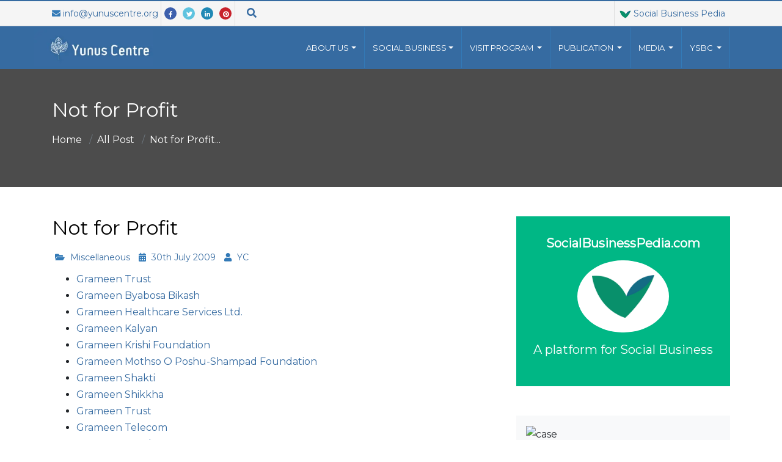

--- FILE ---
content_type: text/html; charset=UTF-8
request_url: https://muhammadyunus.org/post/415/not-for-profit
body_size: 712835
content:
<!DOCTYPE html>
<html style="" class="" lang="en">
    <head>
         
<meta http-equiv="content-type" content="text/html; charset=UTF-8">
<meta charset="UTF-8">
<meta http-equiv="X-UA-Compatible" content="IE=edge">
<meta name="viewport" content="user-scalable=no, initial-scale=1.0, maximum-scale=1.0">


<title>Not for Profit</title>
<meta name="description" content="
Grameen Trust
Grameen Byabosa Bikash
Grameen Healthcare Services Ltd.
Grameen Kalyan
Grameen Krishi Foundation
Grameen Mothso O Poshu-Shampad Foundation
Grameen Shakti
Grameen Shikkha
Grameen Trust
Grameen Telecom
Grameen Fund
Grameen Healthcare Trust
Grameen Uddog 
Grameen Shamogree
Grameen Communications
Grameen Credit Agricole 
Grameen Foundation
..." />
<meta name="keywords" content="Not for Profit" />
<!--<meta name="msvalidate.01" content="BA558C024F5B8D26FFCB3A10D351CAFF" />
<meta property="fb:app_id" content="1674471379478403" /> 
<meta property="og:site_name" content="domain.com"/>-->


<!--<meta property="og:locale" content="bn_BD"/>-->
<meta property="og:title" content="Not for Profit" />
<meta property="og:description" content="
Grameen Trust
Grameen Byabosa Bikash
Grameen Healthcare Services Ltd.
Grameen Kalyan
Grameen Krishi Foundation
Grameen Mothso O Poshu-Shampad Foundation
Grameen Shakti
Grameen Shikkha
Grameen Trust
Grameen Telecom
Grameen Fund
Grameen Healthcare Trust
Grameen Uddog 
Grameen Shamogree
Grameen Communications
Grameen Credit Agricole 
Grameen Foundation
..." />
<meta property="og:image" content="https://muhammadyunus.org/includes/image/blank_bg.png" />
<meta property="og:image:width" content="450"/>
<meta property="og:image:height" content="298"/>
<meta property="og:type" content="article"/>
<meta property="og:url" content="https://muhammadyunus.org/post/415/not-for-profit" />




<!-- TWITTER META -->
<meta name="twitter:card" content="domain.com"/>
<meta name="twitter:site" content="@domain.com"/>
<meta name="twitter:creator" content="@saidul"/>
<meta name="twitter:title" content="Not for Profit"/>
<meta name="twitter:description" content="
Grameen Trust
Grameen Byabosa Bikash
Grameen Healthcare Services Ltd.
Grameen Kalyan
Grameen Krishi Foundation
Grameen Mothso O Poshu-Shampad Foundation
Grameen Shakti
Grameen Shikkha
Grameen Trust
Grameen Telecom
Grameen Fund
Grameen Healthcare Trust
Grameen Uddog 
Grameen Shamogree
Grameen Communications
Grameen Credit Agricole 
Grameen Foundation
...">
<meta name="twitter:image" content="https://muhammadyunus.org/includes/image/blank_bg.png">

<link rel="canonical" href="https://muhammadyunus.org/post/415/not-for-profit">
<meta name="robots" content="INDEX,FOLLOW" />
<meta name="googlebot" content="index, follow" /> 
<!--<meta name="google-site-verification" content="wTycYKujnakXLSc4FjuTi4rm_V8ydlgZTj3FQc4w1N4" />-->


<meta name="copyright" content="copy" />
<meta name="web" content="domain.com">
<!--<meta name="p:domain_verify" content="6bffae5615147c6744731638bd63689c"/>-->


 



        <!-- Fav and touch icons -->
<!--        <link rel="apple-touch-icon-precomposed" sizes="144x144" href="https://muhammadyunus.org/includes/themes/best/yc/ico/apple-touch-icon-144-precomposed.png">
        <link rel="apple-touch-icon-precomposed" sizes="114x114" href="https://muhammadyunus.org/includes/themes/best/yc/ico/apple-touch-icon-114-precomposed.png">
        <link rel="apple-touch-icon-precomposed" sizes="72x72" href="https://muhammadyunus.org/includes/themes/best/yc/ico/apple-touch-icon-72-precomposed.png">
        <link rel="apple-touch-icon-precomposed" href="https://muhammadyunus.org/includes/themes/best/yc/ico/apple-touch-icon-57-precomposed.png">-->
        <!--<link rel="shortcut icon" href="https://muhammadyunus.org/includes/themes/best/yc/ico/favicon.png">-->
        <link rel="shortcut icon" href="https://muhammadyunus.org/includes/themes/best/yc/ico/favicon.ico">

        <script type="text/javascript">    base_url = "https://muhammadyunus.org/";</script><!---------------------------- Bootstrap CSS -------------><link href="https://muhammadyunus.org/includes/assets/bootstrap/4.4.1/css/bootstrap.min.css" type="text/css" rel="stylesheet" /><!--font familly--><link href="https://fonts.googleapis.com/css?family=Montserrat&display=swap" rel="stylesheet"><!---------------------------- Font Awesome CSS --------------><link href="https://muhammadyunus.org/includes/assets/fontawesome/css/fontawesome.css" rel="stylesheet"><link href="https://muhammadyunus.org/includes/assets/fontawesome/css/brands.css" rel="stylesheet"><link href="https://muhammadyunus.org/includes/assets/fontawesome/css/solid.css" rel="stylesheet"><!-- Swiper CSS --><link rel="stylesheet" href="https://muhammadyunus.org/includes/assets/slider/swiper/5.2.1/package/css/swiper.min.css"><!---------------------------- custom CSS --------------><link href="https://muhammadyunus.org/includes/themes/best/yc/css/theme_yc.css?v=1768450595" rel="stylesheet"><link href="https://muhammadyunus.org/includes/themes/best/yc/css/menu.css?v=1768450595" rel="stylesheet">        
        
<script async src="https://www.googletagmanager.com/gtag/js?id=G-7R03NNMNE3"></script>
<script>
  window.dataLayer = window.dataLayer || [];
  function gtag(){dataLayer.push(arguments);}
  gtag('js', new Date());

  gtag('config', 'G-7R03NNMNE3');
</script>
    </head>
    <body>
   
        <header>
                        <section class="tob_area">
    <div class="container">
        <div class="row ">
            <div class="col-6 ">
                <a href="#" class="top_phone d-none d-sm-inline-block ">
                    <i class="fa fa-envelope"></i>
                    <span>info@yunuscentre.org</span> 
                </a>
                <ul class="border_left m-0 d-flex d-inline-flex list-unstyled  justify-content-start  sm_icon">
                                                <li><a href="https://www.facebook.com/YunusCentre">
                                     
                                    <i class="fab fa-facebook-f"></i>   </a> 
                            </li>
                                                        <li><a href="https://www.twitter.com/YunusCentre">
                                     
                                    <i class="fab fa-twitter"></i>   </a> 
                            </li>
                                                        <li><a href="https://www.facebook.com/YunusCentre">
                                     
                                    <i class="fab fa-linkedin-in"></i>   </a> 
                            </li>
                                                        <li><a href="https://www.pinterest.com/YunusCentre">
                                     
                                    <i class="fab fa-pinterest"></i>   </a> 
                            </li>
                                                <li class="border_left px-2">
                        <i class="fa fa-search" id="a_search"></i> 
                    </li>
                </ul>
            </div>
            <div class="col-6 ">
                <ul class="nav justify-content-end ">
                    <!--<li class="nav-item px-2 ">-->
                    <!--    <a class="" href="https://muhammadyunus.org/my" target="_blank"><img src="https://muhammadyunus.org/includes/themes/best/yc/img/yunus.jpg" class="img-circle" alt="img" height="20" style="display:inline-block;margin-left:10px;"> <span class="d-none d-sm-inline-block">Professor Yunus</span> </a>-->
                    <!--</li>-->
                    <li class="nav-item border_left  px-2">   
                        <a class="bg-dark-gray" href="http://socialbusinesspedia.com/" target="_blank"><img src="https://muhammadyunus.org/includes/themes/best/yc/img/socialbusinesspedia_logo.png" width="19"> <span class="d-none d-sm-inline-block">Social Business Pedia</span> </a>
                    </li>
                </ul>
            </div>
        </div>

    </div>
</section>

 
<section class="search_area " > 
    <div class="container pt-5">
        <a href="javascript:void(0);" class="search_close float-right">X</a>
        <div class="row  pt-5">
            <div class="col-12  pt-5">
                <form method="get" class="form-inline my-2 my-lg-0 p-5" action="https://muhammadyunus.org/search">
                    <div class="input-group col-md-12">
                        <input type="text" name="keyword" value="" class="form-control"  placeholder="Type Search Keywords..." required>
                        <div class="input-group-append">
                            <button type="submit" class="input-group-text" id="validationTooltipUsernamePrepend"><i class="fa fa-search"></i>Search</button>
                        </div>
                        
                    </div>
                      <div class="  col-md-12">
                    <p>Type keywords like Social Business, Grameen Bank etc.  </p>
                      </div>
                
                </form>
            </div>
        </div>
    </div>
</section>

                <!--    <section id="logo_bar" class="logo_bar ">
        <div class="container">
            <div  class="row py-3">
                <div class="col-md-12">
                                        
                     <a class="navbar-brand" href="https://muhammadyunus.org/"><img src="https://muhammadyunus.org/uploads/setting/XwMva3SuRRmHFVWKLD8zNGCIriFwsYil_tn.png"/></a>
                    
                </div>
            </div>
        </div>
    </section>-->
    <section id="menu_bar" class="menu_bar bg-primary ">
        <a name="yc_home"></a>
        <nav class="navbar navbar-expand-lg navbar_main navbar-dark  sticky" data-toggle="sticky-onscroll">
            <div class="container">
                <div class="col-md-12">
                    <div class="row">
                        <a class="navbar-brand pl-3 pl-md-0" href="https://muhammadyunus.org/">
                             <img  style="height: 60px;margin-left: -30px;" src="https://muhammadyunus.org/includes/themes/best/yc/img/yunus-centre-logo.jpg"/>
                            
<!--                            <img class="img-circle" style="width: 50px;border-radius: 50%;"
                                 src="https://muhammadyunus.org/includes/themes/best/yc/img/logo.jpg"/>-->
                        </a>
                        <button class="navbar-toggler mr-3 mr-md-0" type="button" data-toggle="collapse"
                                data-target="#navbarNavDropdown" aria-controls="navbarNavDropdown" aria-expanded="false"
                                aria-label="Toggle navigation">
                            <span class="navbar-toggler-icon"></span>
                        </button>
                        <div class="collapse navbar-collapse" id="navbarNavDropdown">
                            <ul class="navbar-nav  ml-auto">
                                                                    <li class="nav-item dropdown megamenu-li">
                        <a class="nav-link dropdown-toggle " href="" id="dropdown01" data-toggle="dropdown"
                           aria-haspopup="true" aria-expanded="false">About Us</a>
                        <div class="dropdown-menu " aria-labelledby="dropdown01">
                            <div class="col-md-12"> 
                                <div class="row megamenu">
                                    <div class="col-sm-6 col-lg-3 p-3">
                                        <h5>About Us</h5>
                                        <ul class="p-0 m-0" aria-labelledby="dropdown_About Us">
                                            <li class="dropdown-item"><a href="https://muhammadyunus.org/pages/1806/who-we-are"> Who we are </a>
                                            </li>
                                            <li class="dropdown-item"><a href="https://muhammadyunus.org/pages/1807/what-we-do"> What we do </a>
                                            </li>
                                            <li class="dropdown-item"><a href="https://muhammadyunus.org/pages/1808/mission-and-vision"> Mission and Vision </a>
                                            </li>

                                            <li class="dropdown-item"><a href="https://muhammadyunus.org/post/388/yunus-centre-partners"> Partners </a>
                                            </li>




                                        </ul>
                                    </div>
                                    <div class="col-sm-6 col-lg-3  p-3">
                                        <h5>Search For</h5>
                                        <ul class="p-0 m-0" aria-labelledby="dropdown_About Us">
                                            
                                             <li class="dropdown-item"><a href="https://muhammadyunus.org/news/2240/yunus-scholarship-%7C-one-young-world-2022">One Young World 2022 </a>
                                            </li>
                                            
                                            <li class="dropdown-item"><a href="https://muhammadyunus.org/scholarship/one-young-world-2020">One Young World 2020 </a>
                                            </li>
                                            <li class="dropdown-item"><a href="https://muhammadyunus.org/search?keyword=Investors"> Investors </a>
                                            </li>
                                            <li class="dropdown-item"><a target="_blank" href="http://socialbusinesspedia.com/apps/application_bank/sbv/registration"> SB Volunteer </a>
                                            </li>
                                        </ul>
                                    </div>
                                    <div class="col-sm-6 col-lg-3  p-3">
                                        <h5>Career</h5>
                                        <ul class="p-0 m-0" aria-labelledby="dropdown_About Us">
                <!--                                            <li class="dropdown-item"><a href="https://muhammadyunus.org/post/2111/submit-your-cv"> Job Opportunity </a>
                                            </li>
                                            -->
                                            <li class="dropdown-item"><a href="https://muhammadyunus.org/post/2111/submit-your-cv"> - Submit your CV </a>
                                            </li>

                                        </ul>
                                    </div>
                                    <div class="col-sm-6 col-lg-3  p-3">
                                        <h5>Contact Us</h5>
                                        <ul class="p-0 m-0">

                                            <li class="dropdown-item">
                                                <span class="d-inline-block vertical-align-top font-size18"><i class="fas fa-mobile-alt text-theme-color"></i></span>
                                                <span class="d-inline-block width-85 vertical-align-top padding-10px-left">+88 02 9023010</span>
                                            </li>
                                            <li class="dropdown-item">
                                                <span class="d-inline-block vertical-align-top font-size18"><i class="fas fa-envelope text-theme-color"></i></span>
                                                <span class="d-inline-block width-85 vertical-align-top padding-10px-left">info@yunuscentre.org</span>
                                            </li>
                                            <li class="dropdown-item"><a href="https://muhammadyunus.org/contact-us"> Contact Us </a>
                                            </li>
                                        </ul>
                                    </div>

                                </div>
                            </div>
                        </div>
                    </li>

                                                                                                                                                                                <li class="nav-item dropdown megamenu-li">
                        <a class="nav-link dropdown-toggle " href="" id="dropdown01" data-toggle="dropdown"
                           aria-haspopup="true" aria-expanded="false">Social Business</a>
                        <div class="dropdown-menu " aria-labelledby="dropdown01">
                            <div class="col-md-12"> 
                                <div class="row megamenu">
                                    <div class="col-sm-6 col-lg-3 p-3">
                                        <h5>About Us</h5>
                                        <ul class="p-0 m-0" aria-labelledby="dropdown_About Us">
                                            <li class="dropdown-item"><a href="https://muhammadyunus.org/post/2113/social-business"> About Social Business </a>
                                            </li>
                                            <li class="dropdown-item"><a href="https://muhammadyunus.org/post/363/seven-principles-of-social-business"> Social Business 7 principles </a>
                                            </li>
                                            <li class="dropdown-item"><a href="https://muhammadyunus.org/pages/2116/some-issues-relating-to-social-business"> Issues of SB </a>
                                            </li>
                                            <li class="dropdown-item"><a href="https://muhammadyunus.org/category/faqs"> FAQ </a>
                                            </li>
                                            <li class="dropdown-item"><a href="https://muhammadyunus.org/search?keyword=SB+Academia"> SB &amp; Academia </a>
                                            </li>
                                        </ul>
                                    </div>


                                    <div class="col-sm-6 col-lg-3  p-3">

                                        <div class="card border-0">
                                            <div class="card-body p-0">
                                                <h5 class="card-title">Grameen(Non Profit)</h5>
                                                <p class="card-text" style="text-transform:none; ">The Grameen family of organizations has grown beyond Grameen Bank into a multi-faceted non-profit ventures, established by Muhammad Yunus, .
                                                    <a href="https://muhammadyunus.org/post/415/not-for-profit" class="btn btn-sm btn-outline-info">more..</a></p> 
                                            </div>
                                        </div>
                                    </div>
                                    <div class="col-sm-6 col-lg-3  p-3">
                                        <div class="card border-0">
                                            <div class="card-body p-0">
                                                <h5 class="card-title">Grameen(Profit)</h5>
                                                <p class="card-text" style="text-transform:none; ">The Grameen family of organizations has grown beyond Grameen Bank into a multi-faceted non-profit ventures, established by Muhammad Yunus, .
                                                    <a href="https://muhammadyunus.org/post/416/for-profit" class="btn btn-sm btn-outline-info">more..</a></p>
                                            </div>
                                        </div>
                                    </div>
                                    <div class="col-sm-6 col-lg-3  p-3">
                                        <div class="card border-0">
                                            <div class="card-body p-0">
                                                <h5 class="card-title"> Joint Ventures</h5>
                                                <p class="card-text" style="text-transform:none; ">The Grameen family of organizations has grown beyond Grameen Bank into a multi-faceted non-profit ventures, established by Muhammad Yunus, .
                                                    <a href="https://muhammadyunus.org/search?keyword=Joint+Ventures" class="btn btn-sm btn-outline-info">more..</a></p>
                                            </div>
                                        </div>
                                    </div>

                                </div>
                            </div>
                        </div>
                    </li>

                                                                                        

                    <li class="nav-item dropdown">
                        <a class="nav-link dropdown-toggle" href="#" id="dropdown_visit-program" role="button"
                           data-toggle="dropdown" aria-haspopup="true" aria-expanded="false">
                Visit Program                        </a>
                        <ul class="dropdown-menu shadow" aria-labelledby="dropdown_visit-program">
                                                                   <li class="dropdown-item"><a
                                            target=""  href="https://muhammadyunus.org/post/1428/immersion-program"> IMMERSION PROGRAM </a>
                                    </li>
                                                                        <li class="dropdown-item"><a
                                            target=""  href="https://muhammadyunus.org/post/1318/exposure-visit"> EXPOSURE VISIT </a>
                                    </li>
                                                                        <li class="dropdown-item"><a
                                            target=""  href="https://muhammadyunus.org/post/924/general-information-about-yunus-centre-internship"> Internship </a>
                                    </li>
                                                            </ul>
                    </li>
                                                                                                

                    <li class="nav-item dropdown">
                        <a class="nav-link dropdown-toggle" href="#" id="dropdown_publication" role="button"
                           data-toggle="dropdown" aria-haspopup="true" aria-expanded="false">
                Publication                        </a>
                        <ul class="dropdown-menu shadow" aria-labelledby="dropdown_publication">
                                                                   <li class="dropdown-item"><a
                                            target=""  href="https://muhammadyunus.org/post/1707/latest-books"> Books </a>
                                    </li>
                                                                        <li class="dropdown-item"><a
                                            target=""  href="https://muhammadyunus.org/search?keyword=book+review"> Book Review </a>
                                    </li>
                                                                        <li class="dropdown-item"><a
                                            target=""  href="https://muhammadyunus.org/category/yc-interns-magazine"> Interns' Magazine </a>
                                    </li>
                                                                        <li class="dropdown-item"><a
                                            target=""  href="https://muhammadyunus.org/post/1465/yunus-centre-spotlight"> Newsletter </a>
                                    </li>
                                                                        <li class="dropdown-item"><a
                                            target=""  href="https://muhammadyunus.org/search?keyword=Booklet"> Booklet </a>
                                    </li>
                                                                        <li class="dropdown-item"><a
                                            target=""  href="https://muhammadyunus.org/post/1699/yc-brochure"> YC Brochure </a>
                                    </li>
                                                                        <li class="dropdown-item"><a
                                            target=""  href="https://muhammadyunus.org/post/1762/faq-on-ysbc"> FAQ on YSBC </a>
                                    </li>
                                                                        <li class="dropdown-item"><a
                                            target=""  href="https://muhammadyunus.org/search?keyword=Conference Volume 2017-2018"> Conference Volume 2017-2018 </a>
                                    </li>
                                                                        <li class="dropdown-item"><a
                                            target="_blank"  href="http://socialbusinesspedia.com"> More to SBPedia </a>
                                    </li>
                                                                        <li class="dropdown-item"><a
                                            target=""  href="https://muhammadyunus.org/category/yunus-centre-spotlight"> Yunus Centre Spotlight </a>
                                    </li>
                                                            </ul>
                    </li>
                                                                                                

                    <li class="nav-item dropdown">
                        <a class="nav-link dropdown-toggle" href="#" id="dropdown_media" role="button"
                           data-toggle="dropdown" aria-haspopup="true" aria-expanded="false">
                Media                        </a>
                        <ul class="dropdown-menu shadow" aria-labelledby="dropdown_media">
                                                                   <li class="dropdown-item"><a
                                            target=""  href="https://muhammadyunus.org/news"> News (Highlights/News) </a>
                                    </li>
                                                                        <li class="dropdown-item"><a
                                            target=""  href="https://muhammadyunus.org/news?keyword=press-release"> Press Release </a>
                                    </li>
                                                                        <li class="dropdown-item"><a
                                            target=""  href="https://muhammadyunus.org/category/responses-to-media"> Rejoinders </a>
                                    </li>
                                                                        <li class="dropdown-item"><a
                                            target=""  href="https://muhammadyunus.org/gallery"> Photo Gallery </a>
                                    </li>
                                                                        <li class="dropdown-item"><a
                                            target=""  href="https://muhammadyunus.org/videos"> Videos </a>
                                    </li>
                                                                        <li class="dropdown-item"><a
                                            target="_blank"  href="https://muhammadyunus.org/pages/2375/curriculum-vitae-of-professor-muhammad-yunus"> CV-PMY </a>
                                    </li>
                                                            </ul>
                    </li>
                                                                                                

                    <li class="nav-item dropdown">
                        <a class="nav-link dropdown-toggle" href="#" id="dropdown_ysbc" role="button"
                           data-toggle="dropdown" aria-haspopup="true" aria-expanded="false">
                YSBC                        </a>
                        <ul class="dropdown-menu shadow" aria-labelledby="dropdown_ysbc">
                                                                   <li class="dropdown-item"><a
                                            target=""  href="https://muhammadyunus.org/pages/1813/what-is-ysbc"> What is YSBC </a>
                                    </li>
                                                                        <li class="dropdown-item"><a
                                            target=""  href="https://muhammadyunus.org/pages/1814/how-to-become-a-ysbc"> How to become a YSBC </a>
                                    </li>
                                                                        <li class="dropdown-item"><a
                                            target=""  href="https://muhammadyunus.org/pages/1815/ysbc-faq"> YSBC FAQ </a>
                                    </li>
                                                                        <li class="dropdown-item"><a
                                            target="_blank"  href="http://socialbusinesspedia.com/ysbc/"> YSBC NewsFeed </a>
                                    </li>
                                                                        <li class="dropdown-item"><a
                                            target="_blank"  href="http://socialbusinesspedia.com/ysbc/submission"> Send Update </a>
                                    </li>
                                                                        <li class="dropdown-item"><a
                                            target="_blank"  href="http://socialbusinesspedia.com/ysbc/pages/ysbc-contact"> Contact Info </a>
                                    </li>
                                                                        <li class="dropdown-item"><a
                                            target=""  href="https://muhammadyunus.org/pages/1712/ysbc"> List of Yunus Social Business Centre (YSBC) </a>
                                    </li>
                                                                        <li class="dropdown-item"><a
                                            target="_blank"  href="https://www.muhammadyunus.org/pages/2187/academia-report-on-social-business-2020-no-going-back"> Academia Report 2020 </a>
                                    </li>
                                                            </ul>
                    </li>
                                                    </ul>


<style>
    .megamenu h5{    font-size: 16px;
                     border-bottom: 1px solid var(--color_one);

    }

    .megamenu .dropdown-item {
        font-size: 13px;

        padding-top: 0px;
        padding-bottom:0px;
        border-bottom: 1px solid var(--color_seven);
        padding-left: 10px;
    }

</style>                        </div>
                    </div>
                </div>
            </div>
        </nav>

    </section>
        </header>
        <main>
                            <div class="content-header inner_page_title_bar py-5">
                    <div class="container">
                        <div class="row">
                            <div class="col-md-12 animatable bounceIn">
                                <h2>Not for Profit</h2>
                                <p>  </p>
                                                            </div>
                            <div class="col-12 text-white"><ul class="breadcrumb"><li class="breadcrumb-item"><a href="https://muhammadyunus.org//">Home</a><span class="divider">&nbsp;</span></li><li class="breadcrumb-item"><a href="https://muhammadyunus.org/post">All Post</a><span class="divider">&nbsp;</span></li><li class="breadcrumb-item">Not for Profit...<span class="divider-last">&nbsp;</span></li></ul>  </div>
                        </div>
                    </div>
                </div>
                                <div class="main_content ">
                    <div class="container py-5">
                         
                                <div class="row" >
                                    <div class="col-xs-8 col-md-8">
                                        
<div class="blog-list-simple pb-4">
    <div class="row">

        <div class="col-md-12">
            <div class="blog-list-simple-text">
                <h2> Not for Profit </h2>
                <p class="bold py-0"></p>
                <!--<p class="pt-1 pb-0 px-2 meta_data"> <i class="fa fa-address-book"> Yunus Cntre Press Release</i>    <i class="fa fa-calendar float-right"> 30th July 2009</i>   </p>-->
                
    <ul class="p-0 m-0 meta">
                    <li>
                <a href="javascript:void(0);">
                    <i aria-hidden="true" class="fa fa-folder-open"></i> Miscellaneous 
                </a>
            </li>
        
         
            <li>
                <a href="javascript:void(0);">
                    <i aria-hidden="true" class="fas fa-calendar-alt"></i> 30th July 2009                </a>
            </li>
                                    <li>
                <a href="javascript:void(0);">
                    <i aria-hidden="true" class="fa fa-user"></i> YC                </a>
            </li>
                    </ul>




                <ul>
<li><a href="http://www.grameentrust.org/" target="_blank">Grameen Trust</a></li>
<li><a href="http://www.grameenbb.org/" target="_blank">Grameen Byabosa Bikash</a></li>
<li><a href="http://www.grameenhealth.org" target="_blank">Grameen Healthcare Services Ltd.</a></li>
<li><a href="http://grameenkalyan.org/" target="_blank">Grameen Kalyan</a></li>
<li><a href="#" target="_blank">Grameen Krishi Foundation</a></li>
<li><a href="http://www.gfish-livestock.com" target="_blank">Grameen Mothso O Poshu-Shampad Foundation</a></li>
<li><a href="http://www.gshakti.org/" target="_blank">Grameen Shakti</a></li>
<li><a href="http://www.grameen-info.org/grameen/gshikkha/" target="_blank">Grameen Shikkha</a></li>
<li><a href="http://www.grameentrust.org/" target="_blank">Grameen Trust</a></li>
<li><a href="http://www.grameentelecom.net.bd/" target="_blank">Grameen Telecom</a></li>
<li><a href="http://www.grameen-info.org/grameen/gfund/index.html" target="_blank">Grameen Fund</a></li>
<li><a href="index.php?option=com_content&amp;view=article&amp;id=364" target="_blank">Grameen Healthcare Trust</a></li>
<li><a href="#" target="_blank">Grameen Uddog </a></li>
<li><a href="#" target="_blank">Grameen Shamogree</a></li>
<li><a href="http://www.grameencommunications.org/" target="_blank">Grameen Communications</a></li>
<li><a href="http://www.grameen-credit-agricole.org/en" target="_blank">Grameen Credit Agricole </a></li>
<li><a href="http://www.grameenfoundation.org/" target="_blank">Grameen Foundation</a></li>
</ul> 

            </div>
            
             
        </div>
    </div>
</div>
  <div class="col-md-12 text-right">
       <!-- Go to www.addthis.com/dashboard to customize your tools -->
<!--<script type="text/javascript" src="//s7.addthis.com/js/300/addthis_widget.js#pubid=ra-56c8262ccffd6080"></script>-->
<!-- Go to www.addthis.com/dashboard to customize your tools -->
<!-- Go to www.addthis.com/dashboard to customize your tools -->
<script type="text/javascript" src="//s7.addthis.com/js/300/addthis_widget.js#pubid=ra-5884fdd75356adf7"></script>
<!-- Go to www.addthis.com/dashboard to customize your tools -->
<div class="addthis_inline_share_toolbox"></div>
  </div>



                                    </div>
                                    <div class="col-xs-4 col-md-4 page_side_bar">

                                        <div class="side-bar">
                                            





<div class="  mb-5 py-4  text-center   social_business_pedia"  >
    <h2 class="text-white font-weight-bold py-2" style="font-size: 20px;">
        <a class="text-white" target="_blank" href="http://socialbusinesspedia.com/">    SocialBusinessPedia.com </a>
    </h2>
    <div class="sbpedia_logo  ">
        <a target="_blank" href="http://socialbusinesspedia.com/">    <img  style="width: 150px;" class="img-fluid circle-filled" src="http://socialbusinesspedia.com/uploads/wiki/original/ua_089086500248389526510078384547.png"/></a>
    </div>
    <h3 class=" text-white py-3">A platform for Social Business </h3>
</div>


        <div class="bg-light mb-5 py-3 px-3"  >
                            <div class="text"> 
                    <img  class="w-100" src="https://muhammadyunus.org/[data-uri]" alt="case"> 
                </div>
                        <div class="text pt-3"> 
                <a href="https://muhammadyunus.org/news/2380/15th-social-business-day-2025-to-be-held-on-june-27-28">15th Social Business Day 2025 to be held on June 27–28</a> 
            </div>
            <a href="https://muhammadyunus.org/news/2380/15th-social-business-day-2025-to-be-held-on-june-27-28" class="btn btn-sm btn-outline-info"><span class="fa fa-angle-right"></span> Read More</a>
        </div>

                <div class="bg-light mb-5 py-3 px-3"  >
                        <div class="text pt-3"> 
                <a href="https://muhammadyunus.org/news/2374/statement-from-professor-muhammad-yunus">Statement from Professor Muhammad Yunus:</a> 
            </div>
            <a href="https://muhammadyunus.org/news/2374/statement-from-professor-muhammad-yunus" class="btn btn-sm btn-outline-info"><span class="fa fa-angle-right"></span> Read More</a>
        </div>

                <div class="bg-light mb-5 py-3 px-3"  >
                        <div class="text pt-3"> 
                <a href="https://muhammadyunus.org/news/2373/দেশবাসীর-উদ্দেশ্যে-প্রফেসর-ইউনূসের-বক্তব্য">দেশবাসীর উদ্দেশ্যে প্রফেসর ইউনূসের বক্তব্য</a> 
            </div>
            <a href="https://muhammadyunus.org/news/2373/দেশবাসীর-উদ্দেশ্যে-প্রফেসর-ইউনূসের-বক্তব্য" class="btn btn-sm btn-outline-info"><span class="fa fa-angle-right"></span> Read More</a>
        </div>

                <div class="bg-light mb-5 py-3 px-3"  >
                        <div class="text pt-3"> 
                <a href="https://muhammadyunus.org/news/2372/prof.-muhammad-yunus-felicitated-in-manila-on-the-occasion-of-his-40th-anniversary-of-receiving-the-“ramon-magsaysay” award.">Prof. Muhammad Yunus felicitated in Manila on the occasion of his 40th anniversary of receiving the “Ramon Magsaysay” Award.</a> 
            </div>
            <a href="https://muhammadyunus.org/news/2372/prof.-muhammad-yunus-felicitated-in-manila-on-the-occasion-of-his-40th-anniversary-of-receiving-the-“ramon-magsaysay” award." class="btn btn-sm btn-outline-info"><span class="fa fa-angle-right"></span> Read More</a>
        </div>

        
<div class="bg-light mb-5">
    <div class="blog-grid-simple mb-4 mb-md-0">
        <h4><a href="https://muhammadyunus.org/post/1762/faq-on-ysbc">FAQ ON YSBC</a></h4>
        <img class="img-fluid w-100 height-300" style="width: 100%;  " src="https://muhammadyunus.org/fdrives/yc/images/SBD2019/faq-coverpagethumb.jpg">
        <div class="blog-grid-simple-content">
            <div class="row">
                <div class="blog-grid-simple-date">

                    <div class="width-50 float-right text-right"><a href="https://muhammadyunus.org/post/1762/faq-on-ysbc">View Details</a></div>
                </div>
            </div>
        </div>
    </div>
</div>


<div class="bg-light mb-5">
    <div class="blog-grid-simple mb-4 mb-md-0">
        <h4><a href="https://muhammadyunus.org/post/1707/latest-books">Latest Book</a></h4>
        <img class="img-fluid w-100 height-300" style="width: 100%;  " src="https://muhammadyunus.org/fdrives/yc/images/AWorldofThreeZeros/aworldofthrezeros-thumb.jpg">
        <div class="blog-grid-simple-content">
            <div class="row">
                <div class="blog-grid-simple-date">
                    <div class="width-50 float-right text-right"><a href="https://muhammadyunus.org/post/1707/latest-books">View Details</a></div>
                </div>
            </div>
        </div>
    </div>
</div>

<!--<div class="bg-light mb-5" style="height: 300px;">
    <h2 class="p-3">SideBar Blog 2</h2>
</div>
<div class="bg-light mb-5" style="height: 300px;">
    <h2 class="p-3">SideBar Blog 3</h2>
</div>
<div class="bg-light mb-5" style="height: 300px;">
    <h2 class="p-3">SideBar Blog4</h2>
</div>-->
                                        </div>
                                    </div>
                                </div>
                                                    </div>
                </div>
                    </main>
        <footer>
                        <section class="footer_area">


    <div class="container py-5">
        <div class="row">

            <div class="col-lg-4 col-md-6 ">

                <img alt="footer-logo" src="https://muhammadyunus.org/includes/themes/best/yc/img/yunus-centre-logo.jpg">
                <p class="text-white text-center"> Global Hub for Social Business</p>
                <ul class="footer_list">
                    <li>
                        <span class="d-inline-block vertical-align-top font-size18"><i class="fas fa-map-marker-alt text-theme-color"></i></span>
                        <span class="d-flax width-85 vertical-align-top padding-10px-left">Grameen Bank Bhaban
                            16th Floor
                            Mirpur 2, Dhaka 1216</span>
                    </li>
                    <li>
                        <span class="d-inline-block vertical-align-top font-size18"><i class="fas fa-mobile-alt text-theme-color"></i></span>
                        <span class="d-inline-block width-85 vertical-align-top padding-10px-left">+88 02 9023010</span>
                    </li>
                    <li>
                        <span class="d-inline-block vertical-align-top font-size18"><i class="fas fa-envelope text-theme-color"></i></span>
                        <span class="d-inline-block width-85 vertical-align-top padding-10px-left">info@yunuscentre.org</span>
                    </li>
                </ul>

            </div>

            <div class="col-lg-4 col-md-6 mx-3 mx-md-0">
                <h3 class="footer-title-style3 ">Quick Links</h3>

                <div class="row footer-list">
                    <a class="nav-link " href="https://muhammadyunus.org/category/about"> About Us</a>
                    <a class="nav-link " href="https://muhammadyunus.org/category/events"> Events</a>
                    <a class="nav-link " href="https://muhammadyunus.org/category/social-business"> Social Business</a>
                    <a class="nav-link " href="https://muhammadyunus.org/category/ysbc"> YSBC</a>
                    <a class="nav-link " href="https://muhammadyunus.org/category/visit-program"> Visit Program</a>
                    <a class="nav-link " href="https://muhammadyunus.org/category/news"> News</a>
                    <a class="nav-link " href="https://muhammadyunus.org/category/publications"> Publication</a>

                </div>


            </div>

            <div class="col-lg-4 col-md-6 mx-3 mx-md-0">
                <div class="padding-30px-left sm-no-padding-left">
                    <h3 class="footer-title-style3">Website</h3>
                    <p class="text-white">For about Nobel laureate Professor Muhammad Yunus and Social Business Information</p>
                    <ul class="list_container no-margin-bottom p-0">
                        <li class="mb-2"> <a href="https://muhammadyunus.org/" target="_blank">
                                <img src="https://muhammadyunus.org/includes/themes/best/yc/img/yunus.jpg" class="img-circle" alt="img" height="20">
                                <span class="label font-weight-600"> Professor Muhammad Yunus </span>
                            </a></li>

                        <li>
                            <a href="http://socialbusinesspedia.com/" target="_blank">
                                <img src="https://muhammadyunus.org/includes/themes/best/yc/img/socialbusinesspedia_logo.png" width="19"> 

                                <span class="label font-weight-600">Social Business Pedia</span></a></li>
                    </ul>





                    <!--                    <ul class="footer-list">
                                            <li class="nav-item px-2">   
                                                <a href="http://socialbusinesspedia.com/" target="_blank"><img src="/ycweb/img/yunus.jpg" class="img-circle" alt="img" height="20" style="display:inline-block;margin-left:10px;"> Professor Yunus </a>
                                            </li>
                                            <li class="nav-item border_left  px-2">   
                                                <a href="http://socialbusinesspedia.com/" target="_blank"><img src="http://socialbusinesspedia.com/img/logo/social-business-pedia-logo.png" width="19"> Social Business Pedia </a>
                                            </li>
                                        </ul>-->
                </div>
            </div>
        </div>

    </div>


</section>            <section class="footer_copyright">
        <div class="container">
            <div class="row">
                <div class="col-md-12 px-4 pt-4">
                    <p class="text_copyright   text-center text-white">
                        Copyright ©2018 muhammadyunus.org. All Rights Reserved.
                    
                    (<a class="hitCounter" href="#"   rel="nofollow noopener" title="Hit counter" data-name="2e2f61ae98e94628de67192e2533403e|9|ip|1|#337ab7|#ffffff|small|s-hit">Hit Counter</a>

<script>document.write("<script type='text/javascript' src='https://visitorshitcounter.com/js/hitCounter.js?v="+Date.now()+"'><\/script>");</script>
 
  )
                    
                    </p>
                    
                   
                   
                   
               </div>
            </div>
        </div>
    </section>

<style>
    a.hitCounter{color: #ffffff;
    font-size: 10px!important; 
    background-image: none!important; 
    text-indent: 0px!important;  
    padding: 0px!important; 
    min-width: auto!important;  
    }
    
    </style>         </footer>
        <a href="#" class="js-cd-top scroll-top scroll-top-visible"><i class="fa fa-chevron-up"></i></a><!-- Core JS --><script src="https://muhammadyunus.org/includes/assets/jquery/core/jquery-3.3.1.slim.min.js"></script><!-- bootstrap JS --><script src="https://muhammadyunus.org/includes/assets/bootstrap/4.4.1/js/popper.min.js"></script><script src="https://muhammadyunus.org/includes/assets/bootstrap/4.4.1/js/bootstrap.min.js"></script><!-- Swiper JS --><script src="https://muhammadyunus.org/includes/assets/slider/swiper/5.2.1/package/js/swiper.min.js"></script><!-- Custom JS --><script src="https://muhammadyunus.org/includes/themes/best/yc/js/theme_yc.js?v=1768450595"></script><script src="https://muhammadyunus.org/includes/assets/masonry/masonry.pkgd.min.js"></script><style>    * { box-sizing: border-box; }    .masonry_grid:after {        content: '';        display: block;        clear: both;    }    .masonry_item {        height: auto;        float: left;        padding: 10px;        /*border: 1px solid #333;*/        /*border-color: hsla(0, 0%, 0%, 0.5);*/        border-radius: 5px;        margin-bottom: 10px;    }</style><script>    $('.masonry_grid').masonry({        itemSelector: '.masonry_item',        columnWidth: 160,        gutter: 20    });</script>    </body>
</html>


--- FILE ---
content_type: text/css
request_url: https://muhammadyunus.org/includes/themes/best/yc/css/theme_yc.css?v=1768450595
body_size: 5835
content:
/*================root start============================*/

:root {
    --color_one:#366BA1;
    --color_two:#337ab7;
    --color_three:#03a9f5;
    --color_four:#FFFFFF;
    --color_five:#000000;
    --color_six:#111111;
    --color_seven:#fafafa;
    --color_eight:#e5e5e5;
    --color_nine:#f2f2f2;
    --color_ten:#FFFFFF;
}

/*================root End============================*/



/*================body and global start============================*/


body{
    font-family: 'Montserrat', sans-serif;
    font-size: 16px;
    background-color: var(--color_ten) !important;
    line-height: 27px;
}

a{
    text-decoration: none !important;
    color: var(--color_one);
}
i{color: var(--color_two);}

a:hover{
    color: var(--h_color_for_bg_primary);
}
h1,h2,h3,h4,h4 a,
h1 a,h2 a,h3 a
{ 
    /*color:var(--color_three);*/
    color:var(--color_five);
}

h1{ }
h2{ }
h3{ font-size: 20px;}

.loader {
    position: fixed;
    left: 0px;
    top: 0px;
    width: 100%;
    height: 100%;
    z-index: 9999999;
    background: url(../images/preloader.gif) 50% 50% no-repeat #fff;
}
.breadcrumb{background: transparent; padding: 0px;}
.breadcrumb a{color: #ffffff;}

/*================body and global End============================*/
 
 
.image_not_found{
      background: #f5f5f5 url("../img/logo.jpg") no-repeat center;
     background-size: 50% auto;
}


/* button*/ 
.btn-info {
    background:var(--color_one);
    /*    color: #fff;
        text-align: center;
        border-radius: 4px;
        padding: 12px 30px;
        line-height: normal;
        font-weight: 500;
        text-transform: none !important;
        position: relative;*/
    z-index: 9999;
    display: inline-block;
    white-space: nowrap;
    border: none;
    cursor: pointer;
}
.btn-info:after {
    content: '';
    position: absolute;
    border-radius: 4px;
    bottom: 6px;
    left: 0;
    height: 2px;
    -webkit-transition: width .4s;
    -o-transition: width .4s;
    transition: width .4s;
    width: 0;
    background: var(--color_one);
    height: 100%;
    top: 0;
    z-index: 1;
}

.btn-info {
    background-image: linear-gradient(to left,
        transparent,
        transparent 50%,
        var(--color_three) 50%,
        var(--color_one));
    background-position: 100% 0;
    background-size: 200% 100%;
    transition: all .25s ease-in;

}
.btn-info:hover{
    background-position: 0 0;
    color: #ffffff;
}

/*link button*/ 
a.btn-outline-info{border: none; border-bottom: 1px solid;  border-radius: 0px; font-weight: bold;}
a.btn-outline-info:after {
    content: '\f0da';
    font-size: 15px;
    font-weight: 700;
    font-family: Font Awesome\ 5 Free;
    color: var(--color_one);
    margin-left: 10px;
    -webkit-transition-duration: .3s;
    transition-duration: .3s;
    vertical-align: middle;
}

/*=======================================tob_area=======================================*/
.tob_area{
    /*background: var(--color_two);*/
    background: #f5f5f5;
    border-top: 2px solid var(--color_one);
    border-bottom: 1px solid rgba(0,0,0,0.1);

    line-height:40px;
}
.tob_area .border_left{border-left:1px solid #dddddd;}
.tob_area a{font-size: 14px;}


.tob_area .nav-link{
    color: var(--color_one);
    text-transform: uppercase;
    font-size: 13px;
    padding:0px 10px;

}
.tob_area .nav-link:hover{
    color:  var(--color_two);
}

 .search_area{
        position: absolute; 
        top: 43px; 
        z-index: 999; 
        background:  rgba(245, 245, 245, 1) !important;
        width: 100%;
       
        height: 100vh;
        display: none;
    }
    .search_close{
        font-size: 200%; 
        font-weight: bolder;
    }

/*sm icon*/
.sm_icon i{
    height:20px;
    width: 20px;
    padding: 2px;
    color: #fff;
    text-align: center;
    font-size: 10px;
    padding: 6px;
    margin: 0px 5px;
}

.sm_icon i.fa-facebook-f{

    border-radius: 50%;
    background-color: #3c5fac;


}
.sm_icon i.fa-facebook-f:hover{

    background-color: #fff;
    color: #3c5fac;
}

.sm_icon i.fa-google{

    border-radius: 50%;
    background-color: #c63d2d;


}
.sm_icon i.fa-google:hover{

    background-color: #fff;
    color: #c63d2d;
}

.sm_icon i.fa-twitter{

    border-radius: 50%;
    background-color: #5ec3df;

}
.sm_icon i.fa-twitter:hover{

    background-color: #fff;
    color: #5ec3df;
}
.sm_icon i.fa-linkedin-in{

    border-radius: 50%;
    background-color: #2089b5; 

}

.sm_icon i.fa-linkedin-in:hover{

    background-color: #fff;
    color: #2089b5; 
}
.sm_icon i.fa-pinterest{

    border-radius: 50%;
    background-color: #c8232c; 

}


.sm_icon i.fa-pinterest:hover{

    background-color: #fff;
    color: #c8232c; 
}
/*.social_icon i {
    background: var(--color_ten);
    border-radius: 50%;
    color: var(--color_one);
    font-size: 10px;
    padding: 6px;
    margin: 0px 5px;
    width: 22px;
    text-align: center;
}
.top_button_wrap {
    margin: 0px!important;
}
.top_search, .top_search:focus, .top_button {
    background: rgba(0,0,0,.05);
    height: 40px;
    border: none;
    margin: 0px;
    border-radius: 0px;
}*/
.tob_area .fa-search {
    font-size: 16px; 
    color: var(--nav_bg);
}

/*================logo_bar start============================*/
.logo_area{ 
}
/*================logo_bar end============================*/


/*================banner start============================*/
.slide_area,
.banner_area{ 
    height:100vh; 
    /*background-image: linear-gradient(rgb(0,0,0,0.7), rgb(0,0,0,0.7)), url("../img/banner/banner2.jpg");*/
    background-attachment: fixed;
    background-position: center;
    background-repeat: no-repeat;
    background-size: cover;
    background-color: var(--color_one);
}

.slide_area{
    background-position-y: center!important;
    background-position-x:center!important;
    height:100vh!important; 

}
.project-image{
    background-position-y: center!important;
    background-position-x:left!important;
    background-size: cover;
    min-height: 300px; 

}


.banner_content{padding: 30px 0; text-align: center;}

.banner_area .banner_title{
    /*    font-size: 70px;*/
    font-size: 5vw;
    color:#ffffff;
}
.banner_area .banner_title strong{color:#366BA1!important; font-weight: bold;}
.swiper_fullscreen{}
/*================menu_bar end============================*/

/*================Section heading ============================*/

.section_alter_bg{background: var(--color_seven);}

.section_heading {
    margin-bottom: 50px;
    text-align: center;

}
.section_heading h1, .section_heading h2, .section_heading h3, .section_heading h4, .section_heading h5, .section_heading h6 {
    position: relative;
    padding-bottom: 10px;
    font-weight: 600;
    margin-bottom: 10px;
    position: relative;
    line-height: 140%;
}
.section_title_2 {
    position: relative;
    padding-bottom: 20px;
    margin-bottom: 0;
    text-transform: uppercase;
}
.section_title_2:before {
    content: '';
    height: 1px;
    background: rgba(0,0,0,0.2);
    position: absolute;
    bottom: 0;
    left: 0;
    right: 0;
    margin: 0 auto;
    width: 250px;
}
.section_heading h1:after, .section_heading h2:after, .section_heading h3:after, .section_heading h4:after, .section_heading h5:after, .section_heading h6:after {
    content: '';
    display: block;
    width: 100px;
    height: 2px;
    background: var(--color_three);
    margin: 0 auto;
    position: absolute;
    left: 0;
    right: 0;
    bottom: 0;
}



/*==============================Featured Articles ================*/
.case-block {
    background: #fff;
    border: 1px solid #ececec;
    border-radius: 5px;
    height: 100%;
    -webkit-transition-duration: .3s;
    transition-duration: .3s;
    overflow: hidden;
    box-shadow: 0 10px 30px 0 rgba(50, 50, 50, 0.16);
    -webkit-box-shadow: 0 10px 30px 0 rgba(50, 50, 50, 0.16);
    -moz-box-shadow: 0 10px 30px 0 rgba(50, 50, 50, 0.16);
    position: relative
}

.case-block:hover {
    -webkit-box-shadow: 0 10px 30px 0 rgba(50, 50, 50, 0.3);
    -moz-box-shadow: 0 10px 30px 0 rgba(50, 50, 50, 0.3);
    box-shadow: 0 10px 30px 0 rgba(50, 50, 50, 0.3)
}

.case-block img {
    width: 100%
}

.case-block-inner {
    padding: 20px 25px 20px 0
}

.case-block-inner h4 {
    font-size: 21px;
    margin-bottom: 0;
    line-height: normal;
    font-weight: 500
}

.case-block-inner h4:after {
    content: '';
    display: block;
    width: 80px;
    height: 2px;
    background: var(--color_one);
    margin-top: 10px;
    margin-bottom: 15px;
    -webkit-transition-duration: .4s;
    transition-duration: .4s
}

.case-block-inner p {
    color: #999;
    font-size: 15px;
    font-weight: 400;
    margin-bottom: 12px
}

.case-block-inner a {
    font-size: 15px;
    font-weight: 500;
    color: var(--color_one);
    text-decoration: none;

}

.case-block-inner a:after {
    content: '\f0da';
    font-size: 15px;
    font-weight: 700;
    font-family: Font Awesome\ 5 Free;
    color: var(--color_one);
    margin-left: 10px;
    -webkit-transition-duration: .3s;
    transition-duration: .3s;
    vertical-align: middle
}

.case-block-inner a:hover {
    color: #232323
}

.case-block-inner a:hover:after {
    color: #232323
}

/*===========================parallax bg============================*/
.parallax{
    height: auto;
    background-attachment: fixed;
    background-repeat: no-repeat;
    background-size: cover;
    background-position: center;
}

/*inner_page_title_bar*/
.inner_page_title_bar{
    background-image: linear-gradient(rgb(0,0,0,0.7), rgb(0,0,0,0.7)),
        url("../img/cool-background.jpg");
}
.inner_page_title_bar h2{color: var(--color_ten);}

/*Quotes from Professor Yunus*/
.section_quotes{
    /*    background-image: linear-gradient(rgb(0,0,0,0.7), rgb(0,0,0,0.7)) ;
    */
    /*background: rgb(70,3,87);
    background: linear-gradient(0deg, rgba(70,3,87,1) 0%, rgba(235,45,253,1) 100%);*/
/*    background: rgb(26,20,124);
    background: radial-gradient(circle, rgba(26,20,124,0.838454131652661) 0%, rgba(9,9,121,1) 0%, rgba(14,77,190,1) 98%);*/
    
    background: rgb(0,32,36);
background: linear-gradient(90deg, rgba(0,32,36,1) 0%, rgba(9,115,121,1) 0%, rgba(0,212,255,1) 100%);
}
.section_quote_list{
    background-image: linear-gradient(rgb(0,0,0,0.7), rgb(0,0,0,0.7)),
        url("../img/banner/banner4.jpg");
}


/*section_faq */
.section_social_business_faq {
    background-image: linear-gradient(rgb(0,0,0,0.7), rgb(0,0,0,0.7)),
        url("../img/car.jpg");
}
.section_social_business,
.section_social_business .section_title_2,
.section_quotes,
.section_quotes .section_title_2,
.section_publications,
.section_publications .section_title_2,
.section_quotes h2,
.section_social_business_faq  h1,

.section_social_business h2,
.section_social_business h4,
.section_subscriber, .section_subscriber .section_title_2,

.section_social_business_pedia .section_title_2

{
    color: var(--color_ten)!important;
}

.section_social_business_pedia, .social_business_pedia{background: #00b785;}
.sbpedia_logo {
    border-radius: 50%;
    background: #ffffff;
    padding: 24px;
    margin-bottom: 30px;
    width: 150px;
    margin: 0px auto;
}

/*image box*/
.box-shadow-large {
    box-shadow: 0 0 12px rgba(0,0,0,0.1);
}
.box-shadow-large img {
    max-width: 100%;
    height: auto;
}
.padding-15px-all {
    padding: 15px;
}
/*video box*/

/*who we are*/
.section_who_we_are{

}


/*who social_business are*/
.section_social_business{
    background-image: linear-gradient(rgb(0,0,0,0.7), rgb(0,0,0,0.7)),
        url("../img/bg_1.jpg");
    /*    text-align: justify;*/
}


.section_social_business h2{font-size:25px;  }
.section_social_business .inner-content strong{
    color: var(--color_three)!important;
}
.social_business_box {
    position: relative;
    display: block;
    overflow: hidden;
    padding: 30px;
    z-index: 1;
    height: 100%;
}
.social_business_box:before {
    position: absolute;
    top: 0;
    left: 0;
    width: 100%;
    height: 100%;
    background: var(--color_three);
    opacity: .92;
    content: "";
    z-index: -1;
}
.social_business_box ul {
    margin-bottom: 0;
    padding: 0 0 0 40px;
}
.social_business_box ul li {
    display: block;
    /*    overflow: hidden;*/
    border-bottom: 1px solid rgba(255,255,255,0.1);
    padding-bottom: 0px;
    margin-bottom: 20px;
    position: relative;
}

.social_business_box ul li .left-content .title {
    padding-left: 0px;
    display: table-cell;
    vertical-align: middle;
    color: rgba(255,255,255,0.5);
} 

.number {
    background-color: var(--nav_bg);
    border-radius: 75px;
    color: #fff;
    font-size: 18px;
    line-height: 40px;
    text-align: center;
    left: -50px;
    top: -10px;
    width: 40px;
    position: absolute;
}

/*Grid sample*/ 

.blog-grid-simple {
    position: relative;
    background: #fff;
    border-radius: 5px;
    border: 1px solid #ececec;
    box-shadow: 0 10px 15px 0 rgba(50, 50, 50, 0.16);
    -webkit-box-shadow: 0 10px 30px 0 rgba(50, 50, 50, 0.16);
    -moz-box-shadow: 0 10px 30px 0 rgba(50, 50, 50, 0.16);
    padding: 30px
}

.blog-grid-simple h4 {
    color: #232323;
    line-height: normal;
    font-size: 21px;
    font-weight: 500;
    margin-bottom: 15px
}

.blog-grid-simple h4 a {
    color: #232323;
    line-height: normal;
    font-size: 21px;
    font-weight: 500;
    margin-bottom: 15px
}

.blog-grid-simple h4 a:hover {
    color: var(--color_one)
}

.blog-grid-simple p {
    color: #aaa;
    font-size: 15px;
    font-weight: 400
}

.blog-grid-simple-date i {
    color: #888;
    font-size: 20px
}

.blog-grid-simple-date h5 {
    color: #888;
    font-size: 13px;
    margin-top: 3px;
    margin-bottom: 0;
    display: inline-block;
    margin-left: 8px;
    line-height: normal
}

.blog-grid-simple-content {
    border-top: 1px solid #ececec;
    padding-top: 20px;
    margin-top: 15px;
    padding-left: 15px;
    padding-right: 15px
}

.blog-grid-simple-content a {
    display: inline-block;
    color: var(--color_one);
    font-weight: 600;
    font-size: 14px;
    margin-top: 2px
}

.blog-grid-simple-content a:after {
    content: '\f105';
    font-size: 14px;
    font-weight: 700;
    font-family: Font Awesome\ 5 Free;
    color: var(--color_one);
    margin-left: 10px;
    -webkit-transition-duration: .3s;
    transition-duration: .3s
}

.blog-list-left-heading:after,
.blog-title-box:after {
    content: '';
    height: 2px
}

.blog-grid-simple-content a:hover {
    color: #232323
}

.blog-grid-simple-content a:hover:after {
    color: #232323
}
/*  publications  */
.section_publications {
    background-image: linear-gradient(rgb(0,0,0,0.7), rgb(0,0,0,0.7)),
        url("../img/cool-background.jpg");
    min-height: 150px;

}
/*=============================list_container==================*/

.sm_list_container li {
    border: 1px solid var(--color_one);
    border-radius: 5px;
    background: #fff;
    list-style: none;
    margin-bottom: 20px;
    line-height: 50px; 
}


.sm_list_container i {
    background: var(--color_one);
    padding: 6px 12px;
    color: #fff;
    vertical-align: top;
    line-height: 40px;
    font-size: 30px;
}

.sm_list_container .label {
    display: inline-block;
    padding-left: 10px;
}
.sm_list_container li:hover {
    background:var(--color_one);
    color: #ffffff;
}


/*  subscriber */
.section_subscriber {
    background-image: linear-gradient(rgb(0,0,0,0.7), rgb(0,0,0,0.7)),
        url("../img/green_1.jpg");
    min-height: 150px;

}
/*footer_area*/
.footer_area{background: var(--color_one); min-height: 100px;}
.footer_area a{color: #ffffff;}
.footer_area ul li {
    list-style: none;
    color: #ffffff;
} 
.footer_area i{color: #ffffff;}
.footer-title-style3 {
    position: relative;
    padding-bottom: 20px;
    margin-bottom: 28px;
    color:  var(--color_ten)!important;
}
.footer-title-style3:before {
    content: '';
    width: 100%;
    height: 1px;
    background: rgba(255,255,255,0.2);
    position: absolute;
    bottom: 0;
    left: 0;
    right: 0;
}
.footer-title-style3:after {
    content: '';
    width: 60px;
    height: 2px;
    background: var(--color_ten);
    position: absolute;
    bottom: 0;
    left: 20px;
}

.left-title:before {
    content: "";
    background: var(--color_one);
    width: 15px;
    height: 2px;
    display: inline-block;
    vertical-align: middle;
    margin-top: -4px;
    margin-right: 10px;
}
.list_container li {
    border: 1px solid var(--color_one);
    border-radius: 5px;
    background: #fff;
    padding-left: 10px;
    line-height: 30px;
    padding-bottom: 5px;
}
.list_container li a{color: var(--color_one);}
.list_container i {
    background: var(--color_one);
    padding: 2px 12px;
    color: #fff;
    vertical-align: top;
}

.font-size24 {
    font-size: 24px;
}
.list_container .label {
    margin-top: 10px;
    display: inline-block;
    margin-left: 10px;
}

.font-weight-600 {
    font-weight: 600;
}




/*.downloads li a{  }
.downloads li {
    border: 1px solid #f5f5f5;
    border-radius: 5px;
    background: #ffffff;
    list-style: none;

}
.downloads i {
    background: var(--color_one);
    padding: 10px 12px;
    color: #fff;
    vertical-align: top;
}
.downloads .label {
    margin-top: 10px;
    display: inline-block;
    margin-left: 10px;
}*/

.social_media_feed{height: 300px; overflow: auto;}

/*footer_copyright*/
.footer_copyright{background: var(--color_two);}





/*masonry*/
.masonry-4 {
    margin: 10px;
    padding: 0;
    -moz-column-gap: 10px;
    -webkit-column-gap: 10px;
    column-gap: 10px
}

.masonry-4 a {
    display: block;
    margin-top: 10px
}

.masonry-4 a:first-child {
    margin-top: 0
}

@media screen and (min-width: 576px) {
    .masonry-4 {
        -moz-column-count: 2;
        -webkit-column-count: 2;
        column-count: 2
    }
}

@media screen and (min-width: 768px) {
    .masonry-4 {
        -moz-column-count: 2;
        -webkit-column-count: 2;
        column-count: 2
    }
}

@media screen and (min-width: 992px) {
    .masonry-4 {
        -moz-column-count: 3;
        -webkit-column-count: 3;
        column-count: 3
    }
}

@media screen and (min-width: 1200px) {
    .masonry-4 {
        -moz-column-count: 4;
        -webkit-column-count: 4;
        column-count: 4
    }
}
.masonry-item {
    position: relative;
    overflow: hidden;
    -webkit-transition-duration: .4s;
    transition-duration: .4s
}

.masonry-item img {
    display: block;
    width: 100%;
    height: auto;
    -webkit-transition-duration: .4s;
    transition-duration: .4s
}

.masonry-item-overlay {
    position: absolute;
    bottom: 0;
    left: 0;
    right: 0;
    height: 100%;
    max-height: 100%;
    width: 100%;
    opacity: 0;
    background: rgba(0, 0, 0, 0.5);
    border: 8px solid rgba(255, 255, 255, 0.65);
    padding: 3%;
    -webkit-transition-duration: .4s;
    transition-duration: .4s
}

.masonry-item:hover .masonry-item-overlay {
    position: absolute;
    opacity: 1;
    -webkit-transition-duration: .5s;
    transition-duration: .5s
}

.masonry-item:hover .masonry-item-overlay h4 {
    opacity: 1;
    transform: translate(0, -50%);
    -ms-transform: translate(0, -50%);
    text-align: center;
    -webkit-transition-duration: .6s;
    transition-duration: .6s
}

.masonry-item:hover .masonry-item-overlay ul {
    opacity: 1;
    transform: translate(0, -50%);
    -ms-transform: translate(0, -50%);
    text-align: center;
    -webkit-transition-duration: .5s;
    transition-duration: .5s
}

.masonry-item-overlay h4 {
    color: #fff;
    font-size: 20px;
    font-weight: 400;
    position: absolute;
    bottom: 40px;
    margin: 0 0 20px 0;
    line-height: 20px
}

.masonry-item-overlay ul {
    position: absolute;
    padding-left: 0;
    bottom: 25px;
    margin: 0
}

.masonry-item-overlay ul li {
    list-style-type: none;
    display: inline-block;
    font-size: 16px;
    font-weight: 600;
    color: #fff;
    padding-left: 0;
    opacity: .7
}

.masonry-item-overlay ul li:last-child:after {
    content: none
}

.masonry-item-overlay ul li:after {
    content: ' / ';
    font-size: 8px;
    font-weight: 700;
    margin: 0 5px
}

.masonry-item-overlay ul li a {
    color: #fff
}

.masonry-item:first-child {
    margin-top: 0
}



/*==========Read Our Recent News============*/

.blog-grid-text h4 {
    font-size: 18px;
    line-height: normal;
    margin-bottom: 3px;
    color: #101010;
}

.data-box-grid:before {
    content: "/";
    padding-right: 5px;
}

.data-box-grid h5 {
    font-size: 12px;
    line-height: normal;
    letter-spacing: 2px;
    display: inline-block;
    vertical-align: middle;
    margin-bottom: 0;
    color: #999;
}

.blog-grid .data-box-grid p {
    font-size: 12px;
    margin-bottom: 0;
    padding: 0;
    border: none;
    color: #999;
    display: inline-block;
    vertical-align: middle;
    text-transform: uppercase;
}
.blog-grid img{

    width: 100%;
}

.blog-grid-text p {
    color: #999;
    font-size: 15px;
    font-weight: 400;
    line-height: 170%;
    padding: 15px 0 0 0;
}
.no-margin {
    margin: 0 !important;
}

.blog-grid-text {
    padding: 25px;
    position: relative;
}

.blog-grid {
    position: relative;
    background: #fff;
    border: 1px solid #eee;
    border-radius: 5px;
    overflow: hidden;
    -webkit-box-shadow: 0 10px 30px 0 rgba(50,50,50,0.16);
    box-shadow: 0 10px 30px 0 rgba(50,50,50,0.16);
}
.data-box-grid {
    display: inline-block;
}

.blog-grid-text>span {
    color: var(--color_one);
    font-size: 13px;
    padding-right: 5px;
}
.blog-grid-img img{min-height: 250px;}





/*grid overlay*/ 
.project-grid-style3 {
    position: relative;
    margin-bottom: 10px
}

.project-grid-style3 .inner-box {
    position: relative;
    display: block;
    overflow: hidden;
    box-shadow: 0 0 12px rgba(0, 0, 0, 0.1)
}

.project-grid-style3 .inner-box .project-image {
    position: relative
}

.project-grid-style3 .inner-box .project-image:before {
    position: absolute;
    content: '';
    left: 0px;
    bottom: 0px;
    width: 100%;
    height: 100%;
    display: block;
    z-index: 1;
    transition: all 0.3s ease;
    -moz-transition: all 0.3s ease;
    -webkit-transition: all 0.3s ease;
    -ms-transition: all 0.3s ease;
    -o-transition: all 0.3s ease;
    background: -webkit-linear-gradient(top, transparent, rgba(0, 0, 0, 0.4));
    background: -moz-linear-gradient(top, transparent, rgba(0, 0, 0, 0.4));
    background: -o-linear-gradient(top, transparent, rgba(0, 0, 0, 0.4));
    background: -ms-linear-gradient(top, transparent, rgba(0, 0, 0, 0.4))
}

.project-grid-style3 .inner-box:hover .project-image:before {
    opacity: 0
}

.project-grid-style3 .inner-box .project-image img {
    position: relative;
    width: 100%;
    display: block
}

.project-grid-style3 .inner-box .overlay {
    position: absolute;
    left: 0px;
    top: 0px;
    width: 100%;
    height: 100%;
    opacity: 0;
    z-index: 2;
    color: #ffffff;
    visibility: hidden;
    -moz-transition: all 700ms ease;
    -webkit-transition: all 700ms ease;
    -ms-transition: all 700ms ease;
    -o-transition: all 700ms ease;
    transition: all 700ms ease;
    -webkit-transform-origin: left top;
    -ms-transform-origin: left top;
    -moz-transform-origin: left top;
    transform-origin: left top;
    -moz-transform: translateX(-100%);
    -webkit-transform: translateX(-100%);
    -ms-transform: translateX(-100%);
    -o-transform: translateX(-100%);
    transform: translateX(-100%)
}

.project-grid-style3 .inner-box .overlay:before {
    position: absolute;
    content: '';
    left: 0;
    top: 0;
    right: 0;
    bottom: 0;
    opacity: 0;
    display: block;
    visibility: hidden;
    transition: all 900ms ease;
    -moz-transition: all 900ms ease;
    -webkit-transition: all 900ms ease;
    -ms-transition: all 900ms ease;
    -o-transition: all 900ms ease;
    background-color: var(--color_one);
}

.project-grid-style3 .inner-box:hover .overlay:before {
    opacity: 1;
    visibility: visible
}




.project-grid-style3 .inner-box .overlay-inner {
    position: absolute;
    left: 0px;
    top: 0px;
    width: 100%;
    height: 100%;
    display: table;
    vertical-align: middle;
    padding: 20px
}

.project-grid-style3 .inner-box .overlay-inner .description {
    position: relative;
    display: table-cell;
    vertical-align: middle
}

.project-grid-style3 .inner-box .text {
    position: relative;
    color: #ffffff;
    margin-bottom: 20px
}

.project-grid-style3 .inner-box .read-more {
    position: relative;
    font-size: 13px;
    font-weight: 700;
    color: #ffffff;
    padding-right: 22px
}

.project-grid-style3 .inner-box .read-more .fa {
    position: relative;
    margin-right: 4px
}

.project-grid-style3 .inner-box:hover .overlay {
    opacity: 1;
    visibility: visible;
    -moz-transform: translateX(0%);
    -webkit-transform: translateX(0%);
    -ms-transform: translateX(0%);
    -o-transform: translateX(0%);
    transform: translateX(0%)
}

.project-grid-style3 .inner-box .project-desc {
    background: #fff;
    position: relative;
    transition: all 0.3s ease;
    -moz-transition: all 0.3s ease;
    -webkit-transition: all 0.3s ease;
    -ms-transition: all 0.3s ease;
    -o-transition: all 0.3s ease
}

.project-grid-style3 .inner-box:hover .project-desc {
    background-color: #f9f8fc
}

.project-grid-style3 .inner-box .project-desc .category {
    color: var(--color_one);
    letter-spacing: 1px;
    font-size: 13px;
    font-weight: 700;
    padding-bottom: 8px;
    margin-bottom: 20px;
    text-transform: uppercase;
    transition: all 0.3s ease;
    -moz-transition: all 0.3s ease;
    -webkit-transition: all 0.3s ease;
    -ms-transition: all 0.3s ease;
    -o-transition: all 0.3s ease
}

.project-grid-style3 .inner-box:hover .project-desc .category {
    color: #232323
}

.project-grid-style3 .inner-box .project-desc .category:after {
    content: "";
    height: 1px;
    background: rgba(0, 0, 0, 0.1);
    width: 20%;
    display: block;
    margin-top: 10px;
    -moz-transition: all 0.5s ease;
    -webkit-transition: all 0.5s ease;
    -ms-transition: all 0.5s ease;
    -o-transition: all 0.5s ease
}

.project-grid-style3 .inner-box:hover .project-desc .category:after {
    width: 100%;
    background: var(--color_one)
}

.project-grid-style3 .inner-box .project-desc a {
    position: relative;
    transition: all 0.3s ease;
    -moz-transition: all 0.3s ease;
    -webkit-transition: all 0.3s ease;
    -ms-transition: all 0.3s ease;
    -o-transition: all 0.3s ease;
    line-height: 24px
}

.project-grid-style3 .inner-box .project-desc a:hover {
    color: var(--color_one)
}

@media screen and (max-width: 767px) {
    .project-grid-style3 .inner-box .overlay-inner {
        padding: 15px
    }
    .project-grid-style3 .inner-box .text {
        margin-bottom: 15px
    }
}


/*//featured news*/


.featured_grid_overlay {
    background: var(--color_nine);  
    color: var(--color_one);  
    display: -webkit-box;
    display: -ms-flexbox;
    display: flex;
    -webkit-box-align: center;
    -ms-flex-align: center;
    align-items: center;
    position: absolute;

    overflow: hidden;
    top: 0px;
    left: 0px;
    right: 0px;
    bottom: 0px;
    opacity: 0;
    -webkit-transition-duration: .3s;
    transition-duration: .3s;
    z-index: 999;
}
.featured_grid_overlay a:hover{
    /*color: var(--color_two);*/  
}
.case-block:hover .featured_grid_overlay{
    opacity: .9;
    visibility: visible;
}

.scroll-bottom {
    font-family:'FontAwesome';
    font-weight: 900;
    position: absolute;
    display: block;
    bottom: 30px;
    right:85%;
    z-index: 999;
    background: transparent;

    padding: 3px;


    height: 4rem;
    width: 5.375rem;
    line-height:2.25rem;
    text-align: center;
    font-size: 1rem;
    /*    border-radius: 100%;*/
    box-shadow: 0 0 0 0px var(--color_one);
    transition: .5s all ease;
    /*    -webkit-transform: translateY(4.25rem);
        transform: translateY(4.25rem);*/
    color:var(--color_ten);
    visibility: visible;
    z-index: 999;
}
/*.cd-top--show{visibility:visible}*/
/*.scroll-bottom:hover{
        background: var(--color_one);
     color: var(--color_seven);
}

.scroll-bottom.scroll-top-visible {
    -webkit-transform: translateY(0);
    transform: translateY(0);
}

.scroll-bottom:hover {
    -webkit-transform: translateY(-0.3125rem);
    transform: translateY(-0.3125rem);
}
.scroll-bottom i {
     color: var(--color_seven);
}*/

/*scroll-top*/
.scroll-top {
    font-family:'FontAwesome';
    font-weight: 900;
    position: fixed;
    display: block;
    bottom: 1.5625rem;
    right: 1.5625rem;
    z-index: 999;
    background: #b31079;
    height: 2.375rem;
    width: 2.375rem;
    line-height: 2.25rem;
    text-align: center;
    font-size: .875rem;
    border-radius: 100%;
    box-shadow: 0 0 0 5px #a7b5c3;
    transition: .5s all ease;
    -webkit-transform: translateY(4.25rem);
    transform: translateY(4.25rem);
    color: var(--color_ten);
    visibility: hidden;
}
.cd-top--show{visibility:visible}
.scroll-top:hover{
    background: var(--color_one);
    color: var(--color_seven);
}

.scroll-top.scroll-top-visible {
    -webkit-transform: translateY(0);
    transform: translateY(0);
}

.scroll-top:hover {
    -webkit-transform: translateY(-0.3125rem);
    transform: translateY(-0.3125rem);
}
.scroll-top i {
    color: var(--color_seven);
}


@media (max-width: 767.98px) {
    .scroll-top {
        display: none;
    }
}

/*//meta*/

ul.meta {

}


ul.meta  li {
    color: #999;
    font-size: 14px;
    font-weight: 500;
    padding: 3px 0;
    display: inline-block;

    margin: 5px
}

ul.meta  li i {
    margin-right: 5px;
    font-size: 14px
}

/*blog post*/


.blog-list-simple {
    margin: 0 0 35px 0;
    border-bottom:2px solid var(--color_nine);
}

.blog-list-simple:last-child {
    border-bottom: 0;
    padding-bottom: 0;
    margin-bottom: 0
}

.data-box-simple {
    display: block;
    float: right;
    position: absolute;
    background: var(--color_one);
    left: 20px;
    top: 5px;
    padding: 5px;
    min-width: 60px;
    text-align: center
}

.blog-list-simple-text>span {
    color: var(--color_one);
    font-size: 13px;
    font-weight: 600;
    letter-spacing: 1px;
    text-transform: uppercase
}

.data-box-simple h4 {
    color: #fff;
    font-size: 30px;
    font-weight: 400;
    letter-spacing: 2px;
    border-bottom: 1px solid #fff;
    margin-bottom: 5px;
    line-height: normal
}

.data-box-simple p {
    color: #fff;
    font-size: 14px;
    font-weight: 400;
    margin-bottom: 0
}

.blog-list-simple-text {
    /*color: #999999*/
}

.blog-list-simple-text p {
    /*    border-top: 1px solid #ececec;
        color: #999999;*/
    /*font-size: 15px;*/
    font-weight: 400;
    line-height: 170%;
    margin-bottom: 0;
    padding: 0px
}
.blog-list-simple-text h4 {
    /*color: #232323;*/
    font-size: 20px;
    font-weight: 500;
    margin: 15px 0;
    line-height: normal
}


.blog-list-simple-img img, .blog-list-simple-text img{max-width: 100%;}
 
 /*===================================visit_programs==========================================*/
    .bodet .btn{
        background: var(--color_one);
        color: white;
        margin-top: -28px;
    }
    .bodet .btn:hover{
        background: var(--color_two);
        color: white;
    }
    .visit_programs{
        background-image:linear-gradient(rgba(55,173,118, 0.80),rgba(122,187,71, 0.80)), url("../img/cool-background.jpg");
        height: auto;
    }
    .coder .btn{
        background: #22AA86;
        font-size: 14px;
        color: white;
    }
    .coder .btn:hover{
        background: #139b77;
    }

    
    .section_programs .section_heading{display: none;}
    .visit_programs .card{height: 350px;}
 


/*Extra small devices (portrait phones, less than 576px)*/
@media (max-width: 575.98px) {
    .tob_area .border_left{border-left:0px solid #dddddd;}
}

/*Small devices (landscape phones, 576px and up)*/
@media (min-width: 576px) and (max-width: 767.98px) {
    .tob_area .border_left{border-left:0px solid #dddddd;}
}

/*Medium devices (tablets, 768px and up)*/
@media (min-width: 768px) and (max-width: 991.98px) {

}

/*Large devices (desktops, 992px and up)*/
@media (min-width: 992px) and (max-width: 1199.98px) {

}

/*Extra large devices (large desktops, 1200px and up)*/
@media (min-width: 1200px) {

}


.video_btn {
    position: relative;
    height: 80px;
    width: 80px;
    background: var(--color_one);
    text-align: center;
    display: inline-block;
    line-height: 85px;
    color: #fff;
    border-radius: 50%;
    transition-duration: 0s;
    -ms-transition-duration: 0s;
    -moz-transition-duration: 0s;
    -webkit-transition-duration: 0s;
    -o-transition-duration: 0s; 
    z-index: 999;
}
.video_btn  i,
.video_btn:hover i,
.video_btn:focus i {
    color: #fff
}

.video_btn:after {
    content: "";
    position: absolute;
    left: 50%;
    top: 50%;
    height: 80px;
    width: 80px;
    border: 2px solid #fff;
    border-radius: 50%;
    transform: translate(-50%, -50%);
    -moz-transform: translateX(-50%) translateY(-50%);
    -webkit-transform: translateX(-50%) translateY(-50%);
    -ms-transform: translateX(-50%) translateY(-50%);
    -o-transform: translateX(-50%) translateY(-50%);
    transform: translateX(-50%) translateY(-50%);
    opacity: .3;
    animation: pulse-border 1500ms ease-out infinite
}

.video_btn:before {
    content: "";
    position: absolute;
    left: 50%;
    top: 50%;
    height: 95px;
    width: 95px;
    border: 2px solid #fff;
    border-radius: 50%;
    transform: translate(-50%, -50%);
    -moz-transform: translateX(-50%) translateY(-50%);
    -webkit-transform: translateX(-50%) translateY(-50%);
    -ms-transform: translateX(-50%) translateY(-50%);
    -o-transform: translateX(-50%) translateY(-50%);
    transform: translateX(-50%) translateY(-50%);
    opacity: .3;
    animation: pulse-border 1500ms ease-out infinite
}

.video_btn-style2:after,
.video_btn-style2:before {
    border-color: rgba(0, 0, 0, 0.1)
}

@keyframes pulse-border {
    0% {
        transform: translateX(-50%) translateY(-50%) translateZ(0) scale(1);
        opacity: 1
    }
    100% {
        transform: translateX(-50%) translateY(-50%) translateZ(0) scale(1.5);
        opacity: 0
    }
}

.video_btn.border-grey:after,
.video_btn.border-grey:before {
    border: 2px solid #d8d8d8
}

.video_btn.small {
    width: 40px;
    height: 40px;
    line-height: 50px
}

.video_btn.small:after {
    height: 40px;
    width: 40px
}

.video_btn.small:before {
    height: 65px;
    width: 65px
}
.video_btn i{    
    font-size: 30px;
    padding-top: 5px;
}

 

--- FILE ---
content_type: text/css
request_url: https://muhammadyunus.org/includes/themes/best/yc/css/menu.css?v=1768450595
body_size: 885
content:
/*================root start============================*/

:root {
    --nav_bg:  #366BA1;
    --nav_a_color:#FFFFFF;
    --nav_bg_hover:  #337ab7;
    --nav_hover_a_color:  #36ac8b;
    --menu_dropdown_bg:  #ffffff;
    --bg_secondary_color:#fe414d;

}
/*================menu_bar start============================*/

.menu_bar{}
.menu_bar .navbar{ 
    background:var(--nav_bg);
    padding: 0px !important;
    text-transform: uppercase;
}
.menu_bar .nav-item{
    padding: 0px 5px;
    line-height: 50px;
    border-right: 1px solid var(--nav_bg_hover);
    
}
.menu_bar  .nav-item:hover{
    background:var(--nav_bg_hover);

}
.navbar-nav  a{
    color: var(--nav_a_color)!important;
}



.navbar_main .navbar-nav .active>.nav-link,
.navbar_main .navbar-nav .nav-link.active,
.navbar_main .navbar-nav .nav-link.show,
.navbar_main .navbar-nav .show>.nav-link{
    color: var(--menu_color_two);
}
.navbar_main .navbar-nav .nav-link{
    color: var(--menu_color_two);
    text-transform: uppercase;                           
    font-size: 13px;
}


.navbar-toggler{background: var(--nav_bg_hover)}

.dropdown-menu{
    border: 0px;
}

.dropdown .dropdown-menu {
    transition: all 0.3s;
    max-height: 0;
    display: block;
    overflow: hidden;
    opacity: 0;
    background:var(--menu_dropdown_bg);
    border:0px;
    border-radius: 0px;
    margin-top: -1px;
    padding: 0px;
    /*border-top: 1px solid var(--bg_secondary_color);*/
    line-height: 30px;

}

.dropdown .dropdown-menu a{
    color: #111111!important;
}
/*.dropdown .dropdown-menu:hover,*/
.dropdown .dropdown-menu a:hover{
    color: #ffffff!important;
}


.dropdown-item{ 
    font-size: 13px; 
    color: var(--menu_color_two); 
    transition: all 0.3s ease-in-out;
    padding-top: 10px; 
    padding-bottom: 8px;
    border-bottom: 1px solid var(--nav_bg_hover);

}
.dropdown-item:last-child{
    border-bottom: 0px;
}
.dropdown-item .fa{
    display: none;
}
.dropdown-item:hover{
    background:var(--nav_bg_hover);
    color:white; 

}
.dropdown-item a:hover .fa{
    display: inline-block;
    transition: all 0.3s ease-in-out;
}




.dropdown-submenu {
    position: relative;
}

.dropdown-submenu>a:after {
    content: "\f0da";
    float: right;
    border: none;
    font-family: 'FontAwesome';
}

.dropdown-submenu>.dropdown-menu {
    top: 0;
    left: 100%;
    margin-top: 0px;
    margin-left: 0px;
}



.dropdown-item .fa{
    margin-right: 10px;
}



/*******hove effect*********/


.is-sticky .dropdown .dropdown-menu{margin-top:0px;}

.dropdown:hover .dropdown-menu {
    max-height: 500px;
    opacity: 1;
}






.megamenu-li {
    position: static;
    padding: -2px;
    margin: 0px;
    font-size: 16px!important;

}
.megamenu{padding: 15px;}

/*hover indicator */
.dropdown-menu::before {
    content: "";
    width: 0;
    height: 0;
    border-left: 10px solid 
        transparent;
    border-right: 10px solid
        transparent;
    border-bottom: 10px solid
        #111;
    border-bottom-color: red;
    position: absolute;
    left: 24px;
    top: -10px;
    opacity: 1;
}

/* ==================================================
  Sticky
  ================================================== */

.sticky.navbar {
    border-radius: 0;
    padding-top: 0px;
    padding-bottom: 0px;
    -webkit-transition: all 0.3s ease-out;
    -moz-transition: all 0.3s ease-out;
    -o-transition: all 0.3s ease-out;
    transition: all 0.3s ease-out;
    /*border-bottom: 1px solid #E0E0E0;*/
}
.sticky .show-is-sticky,
.sticky .show-not-sticky {
    -webkit-transition: all 0.3s ease-out;
    -moz-transition: all 0.3s ease-out;
    -o-transition: all 0.3s ease-out;
    transition: all 0.3s ease-out;
    opacity: 0;
    visibility: hidden;
}
.sticky .show-not-sticky {
    opacity: 1;
    visibility: visible;
}
.sticky.is-sticky {
    position: fixed;
    left: 0;
    right: 0;
    top: 0;
    z-index: 1000;
    width: 100%;
    box-shadow: 0 2px 6px rgba(0, 0, 0, 0.5);
}
.sticky.is-sticky.navbar {
    background-color: var(--nav_bg);;
}
.sticky.is-sticky .show-is-sticky {
    opacity: 1;
    visibility: visible;
}
.sticky.is-sticky .show-not-sticky {
    opacity: 0;
    visibility: hidden;
}


/*================menu_bar end============================*/



--- FILE ---
content_type: application/x-javascript
request_url: https://muhammadyunus.org/includes/themes/best/yc/js/theme_yc.js?v=1768450595
body_size: 1662
content:
// function smoothScrollingTo(target){
//  $('html,body').animate({scrollTop:$(target).offset().​top}, 500);
//}
//$('a[href*=\\#]').on('click', function(event){     
//    event.preventDefault();
//    smoothScrollingTo(this.hash);
//});
//$(document).ready(function(){
//  smoothScrollingTo(location.hash);
//});


$().ready(function(){
    
    $('#close_bannaer').click(function(){
        $('.banner_area').hide('slow');
    });
    
    $('#a_search').click(function(){
        $('.search_area').toggle('slow');
    });
    
     $('.search_close').click(function(){
        $('.search_area').hide('slow');
    });
    
     
    $('a').click(function(){
    $('html, body').animate({
        scrollTop: $( $(this).attr('href') ).offset().top
    }, 500);
    return false;
});
    
    
}); 
   // Sticky navbar
    // =========================
    // Custom function which toggles between sticky class (is-sticky)
    var stickyToggle = function (sticky, stickyWrapper, scrollElement) {
        var stickyHeight = sticky.outerHeight();
        var stickyTop = stickyWrapper.offset().top;
        if (scrollElement.scrollTop() >= stickyTop) {
            stickyWrapper.height(stickyHeight);
            sticky.addClass("is-sticky");
        } else {
            sticky.removeClass("is-sticky");
            stickyWrapper.height('auto');
        }
    };
    // Find all data-toggle="sticky-onscroll" elements
    $('[data-toggle="sticky-onscroll"]').each(function () {
        var sticky = $(this);
        var stickyWrapper = $('<div>').addClass('sticky-wrapper'); // insert hidden element to maintain actual top offset on page
        sticky.before(stickyWrapper);
        sticky.addClass('sticky');

        // Scroll & resize events
        $(window).on('scroll.sticky-onscroll resize.sticky-onscroll', function () {
            stickyToggle(sticky, stickyWrapper, $(this));
        });

        // On page load
        stickyToggle(sticky, stickyWrapper, $(window));
    });

    //<!-- Initialize Swiper -->
    var swiper = new Swiper('.swiper_parallax', {
      speed: 600,
      parallax: true,
      pagination: {
        el: '.swiper-pagination',
        clickable: true,
      },
      navigation: {
        nextEl: '.swiper-button-next',
        prevEl: '.swiper-button-prev',
      },
    });
    
     var swiper = new Swiper('.swiper_fullscreen', {
      spaceBetween: 30,
      centeredSlides: true,
      autoplay: {
        delay: 9500,
        disableOnInteraction: false,
      },
      pagination: {
        el: '.swiper-pagination',
        clickable: true,
      },
      navigation: {
        nextEl: '.swiper-button-next',
        prevEl: '.swiper-button-prev',
      },
    });
    
    
     //onclick arrow scroll top
        (function () {
            var backTop = document.getElementsByClassName('js-cd-top')[0], offset = 300, offsetOpacity = 1200, scrollDuration = 700
            scrolling = false;
            if (backTop) {
                window.addEventListener("scroll", function (event) {
                    if (!scrolling) {
                        scrolling = true;
                        (!window.requestAnimationFrame) ? setTimeout(checkBackToTop, 250) : window.requestAnimationFrame(checkBackToTop);
                    }
                });
                backTop.addEventListener('click', function (event) {
                    event.preventDefault();
                    (!window.requestAnimationFrame) ? window.scrollTo(0, 0) : scrollTop(scrollDuration);
                });
            }
            function checkBackToTop() {
                var windowTop = window.scrollY || document.documentElement.scrollTop;
                (windowTop > offset) ? addClass(backTop, 'cd-top--show') : removeClass(backTop, 'cd-top--show', 'cd-top--fade-out');
                (windowTop > offsetOpacity) && addClass(backTop, 'cd-top--fade-out');
                scrolling = false;
            }
            function scrollTop(duration) {
                var start = window.scrollY || document.documentElement.scrollTop, currentTime = null;
                var animateScroll = function (timestamp) {
                    if (!currentTime)
                        currentTime = timestamp;
                    var progress = timestamp - currentTime;
                    var val = Math.max(Math.easeInOutQuad(progress, start, -start, duration), 0);
                    window.scrollTo(0, val);
                    if (progress < duration) {
                        window.requestAnimationFrame(animateScroll);
                    }
                };
                window.requestAnimationFrame(animateScroll);
            }
            Math.easeInOutQuad = function (t, b, c, d) {
                t /= d / 2;
                if (t < 1)
                    return c / 2 * t * t + b;
                t--;
                return-c / 2 * (t * (t - 2) - 1) + b;
            };
            function hasClass(el, className) {
                if (el.classList)
                    return el.classList.contains(className);
                else
                    return!!el.className.match(new RegExp('(\\s|^)' + className + '(\\s|$)'));
            }
            function addClass(el, className) {
                var classList = className.split(' ');
                if (el.classList)
                    el.classList.add(classList[0]);
                else if (!hasClass(el, classList[0]))
                    el.className += " " + classList[0];
                if (classList.length > 1)
                    addClass(el, classList.slice(1).join(' '));
            }
            function removeClass(el, className) {
                var classList = className.split(' ');
                if (el.classList)
                    el.classList.remove(classList[0]);
                else if (hasClass(el, classList[0])) {
                    var reg = new RegExp('(\\s|^)' + classList[0] + '(\\s|$)');
                    el.className = el.className.replace(reg, ' ');
                }
                if (classList.length > 1)
                    removeClass(el, classList.slice(1).join(' '));
            }}
        )();


// content animation
    jQuery(function ($) {
        // Function which adds the 'animated' class to any '.animatable' in view
        var doAnimations = function () {
            // Calc current offset and get all animatables
            var offset = $(window).scrollTop() + $(window).height(),
                    $animatables = $('.animatable');
            // Unbind scroll handler if we have no animatables
            if ($animatables.length == 0) {
                $(window).off('scroll', doAnimations);
            }
            // Check all animatables and animate them if necessary
            $animatables.each(function (i) {
                var $animatable = $(this);
                if (($animatable.offset().top + $animatable.height() - 20) < offset) {
                    $animatable.removeClass('animatable').addClass('animated');
                }
            });
        };
        // Hook doAnimations on scroll, and trigger a scroll
        $(window).on('scroll', doAnimations);
        $(window).trigger('scroll');
    });
    //page load
    $(window).on('load', function () {
        jQuery('.loader').fadeOut();
    });